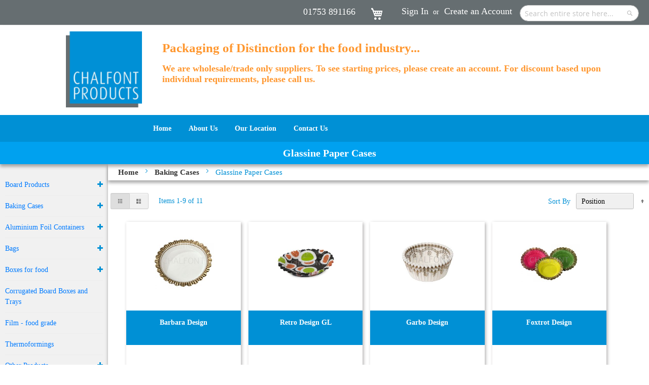

--- FILE ---
content_type: text/html; charset=UTF-8
request_url: https://chalfontproducts.com/catalog/category/view/id/18
body_size: 11613
content:
<!doctype html>
<html lang="en">
    <head >
        <script>
    var BASE_URL = 'https://chalfontproducts.com/';
    var require = {
        "baseUrl": "https://chalfontproducts.com/pub/static/version1744285502/frontend/Lsecommerce/ThemesChalfontProducts/en_GB"
    };
</script>
        <meta charset="utf-8"/>
<meta name="title" content="Glassine Paper Cases - Chalfont Products"/>
<meta name="description" content="Glassine Paper Cases Chalfont Products"/>
<meta name="robots" content="INDEX,FOLLOW"/>
<meta name="viewport" content="width=device-width, initial-scale=1, maximum-scale=1, user-scalable=0"/>
<meta name="format-detection" content="telephone=no"/>
<title>Glassine Paper Cases - Chalfont Products</title>
<link  rel="stylesheet" type="text/css"  media="all" href="https://chalfontproducts.com/pub/static/version1744285502/frontend/Lsecommerce/ThemesChalfontProducts/en_GB/mage/calendar.css" />
<link  rel="stylesheet" type="text/css"  media="all" href="https://chalfontproducts.com/pub/static/version1744285502/frontend/Lsecommerce/ThemesChalfontProducts/en_GB/css/styles-m.css" />
<link  rel="stylesheet" type="text/css"  media="all" href="https://chalfontproducts.com/pub/static/version1744285502/frontend/Lsecommerce/ThemesChalfontProducts/en_GB/css/bootstrap/bootstrap.css" />
<link  rel="stylesheet" type="text/css"  media="all" href="https://chalfontproducts.com/pub/static/version1744285502/frontend/Lsecommerce/ThemesChalfontProducts/en_GB/Sebwite_Sidebar/css/module.css" />
<link  rel="stylesheet" type="text/css"  media="screen and (min-width: 768px)" href="https://chalfontproducts.com/pub/static/version1744285502/frontend/Lsecommerce/ThemesChalfontProducts/en_GB/css/styles-l.css" />
<link  rel="stylesheet" type="text/css"  media="print" href="https://chalfontproducts.com/pub/static/version1744285502/frontend/Lsecommerce/ThemesChalfontProducts/en_GB/css/print.css" />
<link  rel="stylesheet" type="text/css"  media="all" href="https://maxcdn.bootstrapcdn.com/font-awesome/4.5.0/css/font-awesome.min.css" />
<link  rel="icon" type="image/x-icon" href="https://chalfontproducts.com/pub/static/version1744285502/frontend/Lsecommerce/ThemesChalfontProducts/en_GB/Magento_Theme/favicon.ico" />
<link  rel="shortcut icon" type="image/x-icon" href="https://chalfontproducts.com/pub/static/version1744285502/frontend/Lsecommerce/ThemesChalfontProducts/en_GB/Magento_Theme/favicon.ico" />
<script  type="text/javascript"  src="https://chalfontproducts.com/pub/static/version1744285502/frontend/Lsecommerce/ThemesChalfontProducts/en_GB/requirejs/require.js"></script>
<script  type="text/javascript"  src="https://chalfontproducts.com/pub/static/version1744285502/frontend/Lsecommerce/ThemesChalfontProducts/en_GB/mage/requirejs/mixins.js"></script>
<script  type="text/javascript"  src="https://chalfontproducts.com/pub/static/version1744285502/frontend/Lsecommerce/ThemesChalfontProducts/en_GB/requirejs-config.js"></script>
<script  type="text/javascript"  src="https://chalfontproducts.com/pub/static/version1744285502/frontend/Lsecommerce/ThemesChalfontProducts/en_GB/mage/polyfill.js"></script>
<link rel="preload" as="font" crossorigin="anonymous" href="https://chalfontproducts.com/pub/static/version1744285502/frontend/Lsecommerce/ThemesChalfontProducts/en_GB/fonts/opensans/light/opensans-300.woff2" />
<link rel="preload" as="font" crossorigin="anonymous" href="https://chalfontproducts.com/pub/static/version1744285502/frontend/Lsecommerce/ThemesChalfontProducts/en_GB/fonts/opensans/regular/opensans-400.woff2" />
<link rel="preload" as="font" crossorigin="anonymous" href="https://chalfontproducts.com/pub/static/version1744285502/frontend/Lsecommerce/ThemesChalfontProducts/en_GB/fonts/opensans/semibold/opensans-600.woff2" />
<link rel="preload" as="font" crossorigin="anonymous" href="https://chalfontproducts.com/pub/static/version1744285502/frontend/Lsecommerce/ThemesChalfontProducts/en_GB/fonts/opensans/bold/opensans-700.woff2" />
<link rel="preload" as="font" crossorigin="anonymous" href="https://chalfontproducts.com/pub/static/version1744285502/frontend/Lsecommerce/ThemesChalfontProducts/en_GB/fonts/Luma-Icons.woff2" />
<link  rel="apple-touch-icon" sizes="180x180" href="https://chalfontproducts.com/pub/static/version1744285502/frontend/Lsecommerce/ThemesChalfontProducts/en_GB/Magento_Theme/apple-touch-icon.png" />
<link  rel="icon" sizes="32x32" href="https://chalfontproducts.com/pub/static/version1744285502/frontend/Lsecommerce/ThemesChalfontProducts/en_GB/Magento_Theme/favicon-32x32.png" />
<link  rel="icon" sizes="16x16" href="https://chalfontproducts.com/pub/static/version1744285502/frontend/Lsecommerce/ThemesChalfontProducts/en_GB/Magento_Theme/favicon-16x16.png" />
<link  rel="manifest" href="https://chalfontproducts.com/pub/static/version1744285502/frontend/Lsecommerce/ThemesChalfontProducts/en_GB/Magento_Theme/site.webmanifest" />
        <!-- BEGIN GOOGLE ANALYTICS CODE -->
<script type="text/x-magento-init">
{
    "*": {
        "Magento_GoogleAnalytics/js/google-analytics": {
            "isCookieRestrictionModeEnabled": 0,
            "currentWebsite": 1,
            "cookieName": "user_allowed_save_cookie",
            "ordersTrackingData": [],
            "pageTrackingData": {"optPageUrl":"","isAnonymizedIpActive":false,"accountId":"UA-119337624-3"}        }
    }
}
</script>
<!-- END GOOGLE ANALYTICS CODE -->
<!-- BEGIN GOOGLE VERIFICATION TAG -->
<!-- END GOOGLE VERIFICATION TAG -->
<!-- BEGIN GTAG GLOBAL TAG -->
<!-- END GTAG GLOBAL TAG -->
    </head>
    <body data-container="body"
          data-mage-init='{"loaderAjax": {}, "loader": { "icon": "https://chalfontproducts.com/pub/static/version1744285502/frontend/Lsecommerce/ThemesChalfontProducts/en_GB/images/loader-2.gif"}}'
        id="chalfontproducts-body" class="page-with-filter page-products categorypath-bakingcases-glassinepapercases category-glassinepapercases catalog-category-view page-layout-2columns-left">
        <script type="application/ld+json">
    </script><script>
    require.config({
        map: {
            '*': {
                wysiwygAdapter: 'mage/adminhtml/wysiwyg/tiny_mce/tinymce4Adapter'
            }
        }
    });
</script>

    <script>
        require.config({
            deps: [
                'jquery',
                'mage/translate',
                'jquery/jquery-storageapi'
            ],
            callback: function ($) {
                'use strict';

                var dependencies = [],
                    versionObj;

                $.initNamespaceStorage('mage-translation-storage');
                $.initNamespaceStorage('mage-translation-file-version');
                versionObj = $.localStorage.get('mage-translation-file-version');

                
                if (versionObj.version !== '0ac3657ec86b6e1cd7b62e7dfa7a8293177e6268') {
                    dependencies.push(
                        'text!js-translation.json'
                    );

                }

                require.config({
                    deps: dependencies,
                    callback: function (string) {
                        if (typeof string === 'string') {
                            $.mage.translate.add(JSON.parse(string));
                            $.localStorage.set('mage-translation-storage', string);
                            $.localStorage.set(
                                'mage-translation-file-version',
                                {
                                    version: '0ac3657ec86b6e1cd7b62e7dfa7a8293177e6268'
                                }
                            );
                        } else {
                            $.mage.translate.add($.localStorage.get('mage-translation-storage'));
                        }
                    }
                });
            }
        });
    </script>

<script type="text/x-magento-init">
    {
        "*": {
            "mage/cookies": {
                "expires": null,
                "path": "\u002F",
                "domain": ".chalfontproducts.com",
                "secure": false,
                "lifetime": "3600"
            }
        }
    }
</script>
    <noscript>
        <div class="message global noscript">
            <div class="content">
                <p>
                    <strong>JavaScript seems to be disabled in your browser.</strong>
                    <span>For the best experience on our site, be sure to turn on Javascript in your browser.</span>
                </p>
            </div>
        </div>
    </noscript>
<!-- BEGIN GTAG CART SCRIPT -->
<!-- END GTAG CART SCRIPT -->
<div class="page-wrapper"><header class="page-header"><div class="panel wrapper"><div class="panel header"><div class="block block-search">
    <div class="block block-title"><strong>Search</strong></div>
    <div class="block block-content">
        <form class="form minisearch" id="search_mini_form" action="https://chalfontproducts.com/catalogsearch/result/" method="get">
            <div class="field search">
                <label class="label" for="search" data-role="minisearch-label">
                    <span>Search</span>
                </label>
                <div class="control">
                    <input id="search"
                           data-mage-init='{"quickSearch":{
                                "formSelector":"#search_mini_form",
                                "url":"https://chalfontproducts.com/search/ajax/suggest/",
                                "destinationSelector":"#search_autocomplete"}
                           }'
                           type="text"
                           name="q"
                           value=""
                           placeholder="Search&#x20;entire&#x20;store&#x20;here..."
                           class="input-text"
                           maxlength="128"
                           role="combobox"
                           aria-haspopup="false"
                           aria-autocomplete="both"
                           autocomplete="off"
                           aria-expanded="false"/>
                    <div id="search_autocomplete" class="search-autocomplete"></div>
                                    </div>
            </div>
            <div class="actions">
                <button type="submit"
                    title="Search"
                    class="action search"
                    aria-label="Search"
                >
                    <span>Search</span>
                </button>
            </div>
        </form>
    </div>
</div>
<div data-action="toggle-nav" class="action nav-toggle">
    <span>Toggle Nav</span>
</div>
<div class="phone-no"><h4> 01753 891166</h4></div><a class="action skip contentarea"
   href="#contentarea">
    <span>
        Skip to Content    </span>
</a>
<ul class="header links">    <li class="greet welcome" data-bind="scope: 'customer'">
        <!-- ko if: customer().fullname  -->
        <span class="logged-in"
              data-bind="text: new String('Welcome, %1!').replace('%1', customer().fullname)">
        </span>
        <!-- /ko -->
        <!-- ko ifnot: customer().fullname  -->
        <span class="not-logged-in"
              data-bind='html:""'></span>
                <!-- /ko -->
    </li>
    <script type="text/x-magento-init">
    {
        "*": {
            "Magento_Ui/js/core/app": {
                "components": {
                    "customer": {
                        "component": "Magento_Customer/js/view/customer"
                    }
                }
            }
        }
    }
    </script>
<li class="authorization-link" data-label="or">
    <a href="https://chalfontproducts.com/customer/account/login/referer/aHR0cHM6Ly9jaGFsZm9udHByb2R1Y3RzLmNvbS9jYXRhbG9nL2NhdGVnb3J5L3ZpZXcvaWQvMTgv/">
        Sign In    </a>
</li>
<li><a href="https://chalfontproducts.com/customer/account/create/" >Create an Account</a></li></ul>
<div data-block="minicart" class="minicart-wrapper">
    <a class="action showcart" href="https://chalfontproducts.com/checkout/cart/"
       data-bind="scope: 'minicart_content'">
        <span class="text">My Cart</span>
        <span class="counter qty empty"
              data-bind="css: { empty: !!getCartParam('summary_count') == false && !isLoading() }, blockLoader: isLoading">
            <span class="counter-number"><!-- ko text: getCartParam('summary_count') --><!-- /ko --></span>
            <span class="counter-label">
            <!-- ko if: getCartParam('summary_count') -->
                <!-- ko text: getCartParam('summary_count') --><!-- /ko -->
                <!-- ko i18n: 'items' --><!-- /ko -->
            <!-- /ko -->
            </span>
        </span>
    </a>
            <div class="block block-minicart"
             data-role="dropdownDialog"
             data-mage-init='{"dropdownDialog":{
                "appendTo":"[data-block=minicart]",
                "triggerTarget":".showcart",
                "timeout": "2000",
                "closeOnMouseLeave": false,
                "closeOnEscape": true,
                "triggerClass":"active",
                "parentClass":"active",
                "buttons":[]}}'>
            <div id="minicart-content-wrapper" data-bind="scope: 'minicart_content'">
                <!-- ko template: getTemplate() --><!-- /ko -->
            </div>
                    </div>
        <script>
        window.checkout = {"shoppingCartUrl":"https:\/\/chalfontproducts.com\/checkout\/cart\/","checkoutUrl":"https:\/\/chalfontproducts.com\/checkout\/","updateItemQtyUrl":"https:\/\/chalfontproducts.com\/checkout\/sidebar\/updateItemQty\/","removeItemUrl":"https:\/\/chalfontproducts.com\/checkout\/sidebar\/removeItem\/","imageTemplate":"Magento_Catalog\/product\/image_with_borders","baseUrl":"https:\/\/chalfontproducts.com\/","minicartMaxItemsVisible":5,"websiteId":"1","maxItemsToDisplay":10,"storeId":"1","customerLoginUrl":"https:\/\/chalfontproducts.com\/customer\/account\/login\/referer\/aHR0cHM6Ly9jaGFsZm9udHByb2R1Y3RzLmNvbS9jYXRhbG9nL2NhdGVnb3J5L3ZpZXcvaWQvMTgv\/","isRedirectRequired":false,"autocomplete":"off","captcha":{"user_login":{"isCaseSensitive":false,"imageHeight":50,"imageSrc":"","refreshUrl":"https:\/\/chalfontproducts.com\/captcha\/refresh\/","isRequired":false,"timestamp":1768375117}}};
    </script>
    <script type="text/x-magento-init">
    {
        "[data-block='minicart']": {
            "Magento_Ui/js/core/app": {"components":{"minicart_content":{"children":{"subtotal.container":{"children":{"subtotal":{"children":{"subtotal.totals":{"config":{"display_cart_subtotal_incl_tax":0,"display_cart_subtotal_excl_tax":1,"template":"Magento_Tax\/checkout\/minicart\/subtotal\/totals"},"children":{"subtotal.totals.msrp":{"component":"Magento_Msrp\/js\/view\/checkout\/minicart\/subtotal\/totals","config":{"displayArea":"minicart-subtotal-hidden","template":"Magento_Msrp\/checkout\/minicart\/subtotal\/totals"}}},"component":"Magento_Tax\/js\/view\/checkout\/minicart\/subtotal\/totals"}},"component":"uiComponent","config":{"template":"Magento_Checkout\/minicart\/subtotal"}}},"component":"uiComponent","config":{"displayArea":"subtotalContainer"}},"item.renderer":{"component":"uiComponent","config":{"displayArea":"defaultRenderer","template":"Magento_Checkout\/minicart\/item\/default"},"children":{"item.image":{"component":"Magento_Catalog\/js\/view\/image","config":{"template":"Magento_Catalog\/product\/image","displayArea":"itemImage"}},"checkout.cart.item.price.sidebar":{"component":"uiComponent","config":{"template":"Magento_Checkout\/minicart\/item\/price","displayArea":"priceSidebar"}}}},"extra_info":{"component":"uiComponent","config":{"displayArea":"extraInfo"}},"promotion":{"component":"uiComponent","config":{"displayArea":"promotion"}}},"config":{"itemRenderer":{"default":"defaultRenderer","simple":"defaultRenderer","virtual":"defaultRenderer"},"template":"Magento_Checkout\/minicart\/content"},"component":"Magento_Checkout\/js\/view\/minicart"}},"types":[]}        },
        "*": {
            "Magento_Ui/js/block-loader": "https\u003A\u002F\u002Fchalfontproducts.com\u002Fpub\u002Fstatic\u002Fversion1744285502\u002Ffrontend\u002FLsecommerce\u002FThemesChalfontProducts\u002Fen_GB\u002Fimages\u002Floader\u002D1.gif"
        }
    }
    </script>
</div>


</div></div><div class="header content"><input type='hidden' id='menu-active-state' value='Baking Cases'/><input type='hidden' id='category-active-state' value='Glassine Paper Cases'/>




<a
    class="logo"
    href="https://chalfontproducts.com/"
    title="Chalfont Products"
    aria-label="store logo">
    <img src="https://chalfontproducts.com/pub/media/logo/stores/1/logo.png"
         title="Chalfont&#x20;Products"
         alt="Chalfont&#x20;Products"
         width="150"         height="150"    />
</a>
<div class="header-block">
<h1>Packaging of Distinction for the food industry...</h1>
<h3>We are wholesale/trade only suppliers. To see starting prices, please create an account. For discount based upon individual requirements, please call us.</h3>
</div><ul class="compare wrapper"><li class="item link compare" data-bind="scope: 'compareProducts'" data-role="compare-products-link">
    <a class="action compare no-display" title="Compare&#x20;Products"
       data-bind="attr: {'href': compareProducts().listUrl}, css: {'no-display': !compareProducts().count}"
    >
        Compare Products        <span class="counter qty" data-bind="text: compareProducts().countCaption"></span>
    </a>
</li>
<script type="text/x-magento-init">
{"[data-role=compare-products-link]": {"Magento_Ui/js/core/app": {"components":{"compareProducts":{"component":"Magento_Catalog\/js\/view\/compare-products"}}}}}
</script>
</ul></div>    <div class="sections nav-sections">
                <div class="section-items nav-sections-items"
             data-mage-init='&#x7B;&quot;tabs&quot;&#x3A;&#x7B;&quot;openedState&quot;&#x3A;&quot;active&quot;&#x7D;&#x7D;'>
                                            <div class="section-item-title nav-sections-item-title"
                     data-role="collapsible">
                    <a class="nav-sections-item-switch"
                       data-toggle="switch" href="#store.menu">
                        Menu                    </a>
                </div>
                <div class="section-item-content nav-sections-item-content"
                     id="store.menu"
                     data-role="content">
                    
<nav class="navigation" data-action="navigation">
    <ul data-mage-init='{"menu":{"responsive":true, "expanded":true, "position":{"my":"left top","at":"left bottom"}}}'>
        <li  class="level0 nav-1 first level-top"><a href="/"  class="level-top" ><span>Home</span></a></li><li  class="level0 nav-2 category-item level-top"><a href="https://chalfontproducts.com/catalog/category/view/s/about-us/id/71/"  class="level-top" ><span>About Us</span></a></li><li  class="level0 nav-3 category-item level-top"><a href="https://chalfontproducts.com/catalog/category/view/s/our-location/id/72/"  class="level-top" ><span>Our Location</span></a></li><li  class="level0 nav-4 category-item level-top"><a href="https://chalfontproducts.com/catalog/category/view/s/contact-us/id/73/"  class="level-top" ><span>Contact Us</span></a></li>            </ul>
</nav>
                </div>
                                            <div class="section-item-title nav-sections-item-title"
                     data-role="collapsible">
                    <a class="nav-sections-item-switch"
                       data-toggle="switch" href="#store.links">
                        Account                    </a>
                </div>
                <div class="section-item-content nav-sections-item-content"
                     id="store.links"
                     data-role="content">
                    <!-- Account links -->                </div>
                                    </div>
    </div>
</header><main id="maincontent" class="page-main"><a id="contentarea" tabindex="-1"></a>
<div class="page-title-wrapper">
    <h1 class="page-title"
         id="page-title-heading"                     aria-labelledby="page-title-heading&#x20;toolbar-amount"
        >
        <span class="base" data-ui-id="page-title-wrapper" >Glassine Paper Cases</span>    </h1>
    </div>
<div class="columns"><div class="column main">    <div class="breadcrumbs">
        <ul class="items">
                            <li class="item home">
                                            <a href="https://chalfontproducts.com/" title="Go to Home Page">
                            Home                        </a>
                                    </li>
                            <li class="item category6">
                                            <a href="https://chalfontproducts.com/catalog/category/view/s/bakingcases/id/6/" title="">
                            Baking Cases                        </a>
                                    </li>
                            <li class="item category18">
                                            <strong>Glassine Paper Cases</strong>
                                    </li>
                    </ul>
    </div>
<script type="application/ld+json">
// Breadcrumb Structured Data from FoxSEO
{
 "@context": "http://schema.org",
 "@type": "BreadcrumbList",
 "itemListElement":
 [
   {
   "@type": "ListItem",
   "position": 1,
   "item":
   {
    "@id": "https://chalfontproducts.com/",
    "name": "Home"
    }
  },              {
   "@type": "ListItem",
   "position": 2,
   "item":
   {
    "@id": "https://chalfontproducts.com/catalog/category/view/s/bakingcases/id/6/",
    "name": "Baking Cases"
    }
  },              {
   "@type": "ListItem",
   "position": 3,
   "item":
   {
    "@id": "",
    "name": "Glassine Paper Cases"
    }
  }             ]
}
</script>
<div class="page messages"><div data-placeholder="messages"></div>
<div data-bind="scope: 'messages'">
    <!-- ko if: cookieMessages && cookieMessages.length > 0 -->
    <div role="alert" data-bind="foreach: { data: cookieMessages, as: 'message' }" class="messages">
        <div data-bind="attr: {
            class: 'message-' + message.type + ' ' + message.type + ' message',
            'data-ui-id': 'message-' + message.type
        }">
            <div data-bind="html: message.text"></div>
        </div>
    </div>
    <!-- /ko -->
    <!-- ko if: messages().messages && messages().messages.length > 0 -->
    <div role="alert" data-bind="foreach: { data: messages().messages, as: 'message' }" class="messages">
        <div data-bind="attr: {
            class: 'message-' + message.type + ' ' + message.type + ' message',
            'data-ui-id': 'message-' + message.type
        }">
            <div data-bind="html: message.text"></div>
        </div>
    </div>
    <!-- /ko -->
</div>
<script type="text/x-magento-init">
    {
        "*": {
            "Magento_Ui/js/core/app": {
                "components": {
                        "messages": {
                            "component": "Magento_Theme/js/view/messages"
                        }
                    }
                }
            }
    }
</script>
</div><input name="form_key" type="hidden" value="80Q7zNzczQ4nkJp7" /><div id="authenticationPopup" data-bind="scope:'authenticationPopup'" style="display: none;">
    <script>
        window.authenticationPopup = {"autocomplete":"off","customerRegisterUrl":"https:\/\/chalfontproducts.com\/customer\/account\/create\/","customerForgotPasswordUrl":"https:\/\/chalfontproducts.com\/customer\/account\/forgotpassword\/","baseUrl":"https:\/\/chalfontproducts.com\/"};
    </script>
    <!-- ko template: getTemplate() --><!-- /ko -->
    <script type="text/x-magento-init">
        {
            "#authenticationPopup": {
                "Magento_Ui/js/core/app": {"components":{"authenticationPopup":{"component":"Magento_Customer\/js\/view\/authentication-popup","children":{"messages":{"component":"Magento_Ui\/js\/view\/messages","displayArea":"messages"},"captcha":{"component":"Magento_Captcha\/js\/view\/checkout\/loginCaptcha","displayArea":"additional-login-form-fields","formId":"user_login","configSource":"checkout"},"msp_recaptcha":{"component":"MSP_ReCaptcha\/js\/reCaptcha","displayArea":"additional-login-form-fields","configSource":"checkoutConfig","reCaptchaId":"msp-recaptcha-popup-login","zone":"login","badge":"inline","settings":{"siteKey":"6LduV9cZAAAAADYosH2J7wqAkJycrg7Br1CDcgoE","size":"invisible","badge":"inline","theme":null,"lang":null,"enabled":{"login":true,"create":true,"forgot":true,"contact":true,"review":true,"newsletter":true,"sendfriend":true,"paypal":true}}}}}}}            },
            "*": {
                "Magento_Ui/js/block-loader": "https\u003A\u002F\u002Fchalfontproducts.com\u002Fpub\u002Fstatic\u002Fversion1744285502\u002Ffrontend\u002FLsecommerce\u002FThemesChalfontProducts\u002Fen_GB\u002Fimages\u002Floader\u002D1.gif"
            }
        }
    </script>
</div>
<script type="text/x-magento-init">
{"*":{"Magento_Customer\/js\/section-config":{"sections":{"stores\/store\/switch":"*","stores\/store\/switchrequest":"*","directory\/currency\/switch":"*","*":["messages"],"customer\/account\/logout":["recently_viewed_product","recently_compared_product"],"customer\/account\/loginpost":"*","customer\/account\/createpost":"*","customer\/account\/editpost":"*","customer\/ajax\/login":["checkout-data","cart","captcha"],"catalog\/product_compare\/add":["compare-products"],"catalog\/product_compare\/remove":["compare-products"],"catalog\/product_compare\/clear":["compare-products"],"sales\/guest\/reorder":["cart"],"sales\/order\/reorder":["cart"],"checkout\/cart\/add":["cart"],"checkout\/cart\/delete":["cart"],"checkout\/cart\/updatepost":["cart"],"checkout\/cart\/updateitemoptions":["cart"],"checkout\/cart\/couponpost":["cart"],"checkout\/cart\/estimatepost":["cart"],"checkout\/cart\/estimateupdatepost":["cart"],"checkout\/onepage\/saveorder":["cart","checkout-data","last-ordered-items"],"checkout\/sidebar\/removeitem":["cart"],"checkout\/sidebar\/updateitemqty":["cart"],"rest\/*\/v1\/carts\/*\/payment-information":["cart","checkout-data","last-ordered-items","instant-purchase"],"rest\/*\/v1\/guest-carts\/*\/payment-information":["cart"],"rest\/*\/v1\/guest-carts\/*\/selected-payment-method":["cart","checkout-data"],"rest\/*\/v1\/carts\/*\/selected-payment-method":["cart","checkout-data","instant-purchase"],"customer\/address\/*":["instant-purchase"],"customer\/account\/*":["instant-purchase"],"vault\/cards\/deleteaction":["instant-purchase"],"multishipping\/checkout\/overviewpost":["cart"],"authorizenet\/directpost_payment\/place":["cart","checkout-data"],"paypal\/express\/placeorder":["cart","checkout-data"],"paypal\/payflowexpress\/placeorder":["cart","checkout-data"],"paypal\/express\/onauthorization":["cart","checkout-data"],"persistent\/index\/unsetcookie":["persistent"],"review\/product\/post":["review"],"braintree\/paypal\/placeorder":["cart","checkout-data"],"wishlist\/index\/add":["wishlist"],"wishlist\/index\/remove":["wishlist"],"wishlist\/index\/updateitemoptions":["wishlist"],"wishlist\/index\/update":["wishlist"],"wishlist\/index\/cart":["wishlist","cart"],"wishlist\/index\/fromcart":["wishlist","cart"],"wishlist\/index\/allcart":["wishlist","cart"],"wishlist\/shared\/allcart":["wishlist","cart"],"wishlist\/shared\/cart":["cart"]},"clientSideSections":["checkout-data","cart-data"],"baseUrls":["https:\/\/chalfontproducts.com\/"]}}}</script>
<script type="text/x-magento-init">
{"*":{"Magento_Customer\/js\/customer-data":{"sectionLoadUrl":"https:\/\/chalfontproducts.com\/customer\/section\/load\/","expirableSectionLifetime":36000,"expirableSectionNames":["cart","persistent"],"cookieLifeTime":"3600","updateSessionUrl":"https:\/\/chalfontproducts.com\/customer\/account\/updateSession\/"}}}</script>
<script type="text/x-magento-init">
{"*":{"Magento_Customer\/js\/invalidation-processor":{"invalidationRules":{"website-rule":{"Magento_Customer\/js\/invalidation-rules\/website-rule":{"scopeConfig":{"websiteId":1}}}}}}}</script>
<script type="text/x-magento-init">
    {
        "body": {
            "pageCache": {"url":"https:\/\/chalfontproducts.com\/page_cache\/block\/render\/id\/18\/","handles":["default","catalog_category_view","catalog_category_view_type_layered","catalog_category_view_type_layered_without_children","catalog_category_view_id_18"],"originalRequest":{"route":"catalog","controller":"category","action":"view","uri":"\/catalog\/category\/view\/id\/18"},"versionCookieName":"private_content_version"}        }
    }
</script>


    
    <div class="top-toolbar">
	    <div class="toolbar toolbar-products" data-mage-init='{"productListToolbarForm":{"mode":"product_list_mode","direction":"product_list_dir","order":"product_list_order","limit":"product_list_limit","modeDefault":"grid","directionDefault":"asc","orderDefault":"position","limitDefault":"9","url":"https:\/\/chalfontproducts.com\/catalog\/category\/view\/id\/18\/","formKey":"80Q7zNzczQ4nkJp7","post":false}}'>
                        <div class="modes">
                            <strong class="modes-label" id="modes-label">View as</strong>
                                                <strong title="Grid"
                            class="modes-mode active mode-grid"
                            data-value="grid">
                        <span>Grid</span>
                    </strong>
                                                                <a class="modes-mode mode-list"
                       title="List"
                       href="#"
                       data-role="mode-switcher"
                       data-value="list"
                       id="mode-list"
                       aria-labelledby="modes-label mode-list">
                        <span>List</span>
                    </a>
                                        </div>
        
        <p class="toolbar-amount" id="toolbar-amount">
            Items <span class="toolbar-number">1</span>-<span class="toolbar-number">9</span> of <span class="toolbar-number">11</span>    </p>

        
    
        
                <div class="pages">
            <strong class="label pages-label" id="paging-label">Page</strong>
            <ul class="items pages-items" aria-labelledby="paging-label">
            
            
            
                                                <li class="item current">
                        <strong class="page">
                            <span class="label">You&#039;re currently reading page</span>
                            <span>1</span>
                        </strong>
                    </li>
                                                                <li class="item">
                        <a href="https://chalfontproducts.com/catalog/category/view/id/18/?p=2" class="page">
                            <span class="label">Page</span>
                            <span>2</span>
                        </a>
                    </li>
                            
            
            
                            <li class="item pages-item-next">
                                        <a class="action  next"
                       href="https://chalfontproducts.com/catalog/category/view/id/18/?p=2"
                       title="Next">
                        <span class="label">Page</span>
                        <span>Next</span>
                    </a>
                </li>
                        </ul>
        </div>
        
    
    

        <div class="field limiter">
    <label class="label" for="limiter">
        <span>Show</span>
    </label>
    <div class="control">
        <select id="limiter" data-role="limiter" class="limiter-options">
                            <option value="9"
                                            selected="selected"
                    >
                    9                </option>
                            <option value="15"
                    >
                    15                </option>
                            <option value="30"
                    >
                    30                </option>
                    </select>
    </div>
    <span class="limiter-text">per page</span>
</div>

                    <div class="toolbar-sorter sorter">
    <label class="sorter-label" for="sorter">Sort By</label>
    <select id="sorter" data-role="sorter" class="sorter-options">
                    <option value="position"
                                    selected="selected"
                                >
                Position            </option>
                    <option value="name"
                                >
                Product Name            </option>
                    <option value="price"
                                >
                Price            </option>
                    <option value="chassa_sortby"
                                >
                Chalfont Choice            </option>
            </select>
            <a title="Set&#x20;Descending&#x20;Direction"
           href="#"
           class="action sorter-action sort-asc"
           data-role="direction-switcher"
           data-value="desc">
            <span>Set Descending Direction</span>
        </a>
    </div>
            </div>
	<script type="text/x-magento-init">
    {
        "body": {
            "addToWishlist": {"productType":["configurable","simple"]}        }
    }
</script>
    	</div>
    <div class="products wrapper grid products-grid">
                <ol class="products list items product-items">
                                        
                <li class="item product product-item">                <div class="product-item-info" data-container="product-grid">
                                                            <a href="https://chalfontproducts.com/barbara-design.html" class="product photo product-item-photo" tabindex="-1">
                        
<span class="product-image-container"
      style="width:240px;">
    <span class="product-image-wrapper"
          style="padding-bottom: 125%;">
        <img class="product-image-photo"
                        src="https://chalfontproducts.com/pub/media/catalog/product/cache/c87fe436aed40cef56f9690d7770d281/b/a/barbara_design_1.jpg"
            max-width="240"
            max-height="300"
            alt="Barbara Design"/></span>
</span>
                    </a>
                    <div class="product details product-item-details">
                                                <strong class="product name product-item-name">
                            <a class="product-item-link"
                               href="https://chalfontproducts.com/barbara-design.html">
                                Barbara Design                            </a>
							
                        </strong>
                                                
                        
                        <div>
                            <div class="product actions product-item-actions">
                                <div class="actions-primary">
                                                                                                                        <div class="stock available"><span>In stock</span></div>
                                                                                                            </div>

                            </div>
                                                    </div>
                    </div>
                </div>
                                            
                </li><li class="item product product-item">                <div class="product-item-info" data-container="product-grid">
                                                            <a href="https://chalfontproducts.com/catalog/product/view/id/11629/s/retro-design-gl/category/18/" class="product photo product-item-photo" tabindex="-1">
                        
<span class="product-image-container"
      style="width:240px;">
    <span class="product-image-wrapper"
          style="padding-bottom: 125%;">
        <img class="product-image-photo"
                        src="https://chalfontproducts.com/pub/media/catalog/product/cache/c87fe436aed40cef56f9690d7770d281/r/e/retro_design_.jpg"
            max-width="240"
            max-height="300"
            alt="Retro Design GL"/></span>
</span>
                    </a>
                    <div class="product details product-item-details">
                                                <strong class="product name product-item-name">
                            <a class="product-item-link"
                               href="https://chalfontproducts.com/catalog/product/view/id/11629/s/retro-design-gl/category/18/">
                                Retro Design GL                            </a>
							
                        </strong>
                                                
                        
                        <div>
                            <div class="product actions product-item-actions">
                                <div class="actions-primary">
                                                                                                                        <div class="stock available"><span>In stock</span></div>
                                                                                                            </div>

                            </div>
                                                    </div>
                    </div>
                </div>
                                            
                </li><li class="item product product-item">                <div class="product-item-info" data-container="product-grid">
                                                            <a href="https://chalfontproducts.com/catalog/product/view/id/11606/s/garbo-design/category/18/" class="product photo product-item-photo" tabindex="-1">
                        
<span class="product-image-container"
      style="width:240px;">
    <span class="product-image-wrapper"
          style="padding-bottom: 125%;">
        <img class="product-image-photo"
                        src="https://chalfontproducts.com/pub/media/catalog/product/cache/c87fe436aed40cef56f9690d7770d281/g/a/garbo_design.jpg"
            max-width="240"
            max-height="300"
            alt="Garbo Design"/></span>
</span>
                    </a>
                    <div class="product details product-item-details">
                                                <strong class="product name product-item-name">
                            <a class="product-item-link"
                               href="https://chalfontproducts.com/catalog/product/view/id/11606/s/garbo-design/category/18/">
                                Garbo Design                            </a>
							
                        </strong>
                                                
                        
                        <div>
                            <div class="product actions product-item-actions">
                                <div class="actions-primary">
                                                                                                                        <div class="stock available"><span>In stock</span></div>
                                                                                                            </div>

                            </div>
                                                    </div>
                    </div>
                </div>
                                            
                </li><li class="item product product-item">                <div class="product-item-info" data-container="product-grid">
                                                            <a href="https://chalfontproducts.com/catalog/product/view/id/11605/s/foxtrot-design/category/18/" class="product photo product-item-photo" tabindex="-1">
                        
<span class="product-image-container"
      style="width:240px;">
    <span class="product-image-wrapper"
          style="padding-bottom: 125%;">
        <img class="product-image-photo"
                        src="https://chalfontproducts.com/pub/media/catalog/product/cache/c87fe436aed40cef56f9690d7770d281/f/o/foxtrot_design.jpg"
            max-width="240"
            max-height="300"
            alt="Foxtrot Design"/></span>
</span>
                    </a>
                    <div class="product details product-item-details">
                                                <strong class="product name product-item-name">
                            <a class="product-item-link"
                               href="https://chalfontproducts.com/catalog/product/view/id/11605/s/foxtrot-design/category/18/">
                                Foxtrot Design                            </a>
							
                        </strong>
                                                
                        
                        <div>
                            <div class="product actions product-item-actions">
                                <div class="actions-primary">
                                                                                                                        <div class="stock available"><span>In stock</span></div>
                                                                                                            </div>

                            </div>
                                                    </div>
                    </div>
                </div>
                                            
                </li><li class="item product product-item">                <div class="product-item-info" data-container="product-grid">
                                                            <a href="https://chalfontproducts.com/catalog/product/view/id/11599/s/festival-design/category/18/" class="product photo product-item-photo" tabindex="-1">
                        
<span class="product-image-container"
      style="width:240px;">
    <span class="product-image-wrapper"
          style="padding-bottom: 125%;">
        <img class="product-image-photo"
                        src="https://chalfontproducts.com/pub/media/catalog/product/cache/c87fe436aed40cef56f9690d7770d281/f/e/festival_design.jpg"
            max-width="240"
            max-height="300"
            alt="Festival Design"/></span>
</span>
                    </a>
                    <div class="product details product-item-details">
                                                <strong class="product name product-item-name">
                            <a class="product-item-link"
                               href="https://chalfontproducts.com/catalog/product/view/id/11599/s/festival-design/category/18/">
                                Festival Design                            </a>
							
                        </strong>
                                                
                        
                        <div>
                            <div class="product actions product-item-actions">
                                <div class="actions-primary">
                                                                                                                        <div class="stock available"><span>In stock</span></div>
                                                                                                            </div>

                            </div>
                                                    </div>
                    </div>
                </div>
                                            
                </li><li class="item product product-item">                <div class="product-item-info" data-container="product-grid">
                                                            <a href="https://chalfontproducts.com/catalog/product/view/id/11590/s/bravo-design/category/18/" class="product photo product-item-photo" tabindex="-1">
                        
<span class="product-image-container"
      style="width:240px;">
    <span class="product-image-wrapper"
          style="padding-bottom: 125%;">
        <img class="product-image-photo"
                        src="https://chalfontproducts.com/pub/media/catalog/product/cache/c87fe436aed40cef56f9690d7770d281/b/r/bravo_design.jpg"
            max-width="240"
            max-height="300"
            alt="Bravo Design"/></span>
</span>
                    </a>
                    <div class="product details product-item-details">
                                                <strong class="product name product-item-name">
                            <a class="product-item-link"
                               href="https://chalfontproducts.com/catalog/product/view/id/11590/s/bravo-design/category/18/">
                                Bravo Design                            </a>
							
                        </strong>
                                                
                        
                        <div>
                            <div class="product actions product-item-actions">
                                <div class="actions-primary">
                                                                                                                        <div class="stock available"><span>In stock</span></div>
                                                                                                            </div>

                            </div>
                                                    </div>
                    </div>
                </div>
                                            
                </li><li class="item product product-item">                <div class="product-item-info" data-container="product-grid">
                                                            <a href="https://chalfontproducts.com/catalog/product/view/id/11586/s/barbara-design/category/18/" class="product photo product-item-photo" tabindex="-1">
                        
<span class="product-image-container"
      style="width:240px;">
    <span class="product-image-wrapper"
          style="padding-bottom: 125%;">
        <img class="product-image-photo"
                        src="https://chalfontproducts.com/pub/media/catalog/product/cache/c87fe436aed40cef56f9690d7770d281/b/a/barbara_design_1.jpg"
            max-width="240"
            max-height="300"
            alt="Barbara Design"/></span>
</span>
                    </a>
                    <div class="product details product-item-details">
                                                <strong class="product name product-item-name">
                            <a class="product-item-link"
                               href="https://chalfontproducts.com/catalog/product/view/id/11586/s/barbara-design/category/18/">
                                Barbara Design                            </a>
							
                        </strong>
                                                
                        
                        <div>
                            <div class="product actions product-item-actions">
                                <div class="actions-primary">
                                                                                                                        <div class="stock available"><span>In stock</span></div>
                                                                                                            </div>

                            </div>
                                                    </div>
                    </div>
                </div>
                                            
                </li><li class="item product product-item">                <div class="product-item-info" data-container="product-grid">
                                                            <a href="https://chalfontproducts.com/catalog/product/view/id/11560/s/zulu-design/category/18/" class="product photo product-item-photo" tabindex="-1">
                        
<span class="product-image-container"
      style="width:240px;">
    <span class="product-image-wrapper"
          style="padding-bottom: 125%;">
        <img class="product-image-photo"
                        src="https://chalfontproducts.com/pub/media/catalog/product/cache/c87fe436aed40cef56f9690d7770d281/z/u/zulu_design.jpg"
            max-width="240"
            max-height="300"
            alt="Zulu Design"/></span>
</span>
                    </a>
                    <div class="product details product-item-details">
                                                <strong class="product name product-item-name">
                            <a class="product-item-link"
                               href="https://chalfontproducts.com/catalog/product/view/id/11560/s/zulu-design/category/18/">
                                Zulu Design                            </a>
							
                        </strong>
                                                
                        
                        <div>
                            <div class="product actions product-item-actions">
                                <div class="actions-primary">
                                                                                                                        <div class="stock available"><span>In stock</span></div>
                                                                                                            </div>

                            </div>
                                                    </div>
                    </div>
                </div>
                                            
                </li><li class="item product product-item">                <div class="product-item-info" data-container="product-grid">
                                                            <a href="https://chalfontproducts.com/catalog/product/view/id/11400/s/romeo-design/category/18/" class="product photo product-item-photo" tabindex="-1">
                        
<span class="product-image-container"
      style="width:240px;">
    <span class="product-image-wrapper"
          style="padding-bottom: 125%;">
        <img class="product-image-photo"
                        src="https://chalfontproducts.com/pub/media/catalog/product/cache/c87fe436aed40cef56f9690d7770d281/r/o/romeo_design.jpg"
            max-width="240"
            max-height="300"
            alt="Romeo Design"/></span>
</span>
                    </a>
                    <div class="product details product-item-details">
                                                <strong class="product name product-item-name">
                            <a class="product-item-link"
                               href="https://chalfontproducts.com/catalog/product/view/id/11400/s/romeo-design/category/18/">
                                Romeo Design                            </a>
							
                        </strong>
                                                
                        
                        <div>
                            <div class="product actions product-item-actions">
                                <div class="actions-primary">
                                                                                                                        <div class="stock available"><span>In stock</span></div>
                                                                                                            </div>

                            </div>
                                                    </div>
                    </div>
                </div>
                </li>                    </ol>
    </div>
        <div class="toolbar toolbar-products" data-mage-init='{"productListToolbarForm":{"mode":"product_list_mode","direction":"product_list_dir","order":"product_list_order","limit":"product_list_limit","modeDefault":"grid","directionDefault":"asc","orderDefault":"position","limitDefault":"9","url":"https:\/\/chalfontproducts.com\/catalog\/category\/view\/id\/18\/","formKey":"80Q7zNzczQ4nkJp7","post":false}}'>
                        <div class="modes">
                            <strong class="modes-label" id="modes-label">View as</strong>
                                                <strong title="Grid"
                            class="modes-mode active mode-grid"
                            data-value="grid">
                        <span>Grid</span>
                    </strong>
                                                                <a class="modes-mode mode-list"
                       title="List"
                       href="#"
                       data-role="mode-switcher"
                       data-value="list"
                       id="mode-list"
                       aria-labelledby="modes-label mode-list">
                        <span>List</span>
                    </a>
                                        </div>
        
        <p class="toolbar-amount" id="toolbar-amount">
            Items <span class="toolbar-number">1</span>-<span class="toolbar-number">9</span> of <span class="toolbar-number">11</span>    </p>

        
    
        
                <div class="pages">
            <strong class="label pages-label" id="paging-label">Page</strong>
            <ul class="items pages-items" aria-labelledby="paging-label">
            
            
            
                                                <li class="item current">
                        <strong class="page">
                            <span class="label">You&#039;re currently reading page</span>
                            <span>1</span>
                        </strong>
                    </li>
                                                                <li class="item">
                        <a href="https://chalfontproducts.com/catalog/category/view/id/18/?p=2" class="page">
                            <span class="label">Page</span>
                            <span>2</span>
                        </a>
                    </li>
                            
            
            
                            <li class="item pages-item-next">
                                        <a class="action  next"
                       href="https://chalfontproducts.com/catalog/category/view/id/18/?p=2"
                       title="Next">
                        <span class="label">Page</span>
                        <span>Next</span>
                    </a>
                </li>
                        </ul>
        </div>
        
    
    

        <div class="field limiter">
    <label class="label" for="limiter">
        <span>Show</span>
    </label>
    <div class="control">
        <select id="limiter" data-role="limiter" class="limiter-options">
                            <option value="9"
                                            selected="selected"
                    >
                    9                </option>
                            <option value="15"
                    >
                    15                </option>
                            <option value="30"
                    >
                    30                </option>
                    </select>
    </div>
    <span class="limiter-text">per page</span>
</div>

                    <div class="toolbar-sorter sorter">
    <label class="sorter-label" for="sorter">Sort By</label>
    <select id="sorter" data-role="sorter" class="sorter-options">
                    <option value="position"
                                    selected="selected"
                                >
                Position            </option>
                    <option value="name"
                                >
                Product Name            </option>
                    <option value="price"
                                >
                Price            </option>
                    <option value="chassa_sortby"
                                >
                Chalfont Choice            </option>
            </select>
            <a title="Set&#x20;Descending&#x20;Direction"
           href="#"
           class="action sorter-action sort-asc"
           data-role="direction-switcher"
           data-value="desc">
            <span>Set Descending Direction</span>
        </a>
    </div>
            </div>
            <script type="text/x-magento-init">
        {
            "[data-role=tocart-form], .form.map.checkout": {
                "catalogAddToCart": {
                    "product_sku": "c_Romeo Design"
                }
            }
        }
        </script>
    <script type="text/x-magento-init">
    {
        "body": {
            "requireCookie": {"noCookieUrl":"https:\/\/chalfontproducts.com\/cookie\/index\/noCookies\/","triggers":[".action.towishlist"]}        }
    }
</script>
</div><div class="sidebar sidebar-main"><div class="c-sidebar c-sidebar--categories">

<ul class="o-list">

                    <li class="'level0">
            <a href="https://chalfontproducts.com/catalog/category/view/s/boardproducts/id/4/" title="Board Products" class="">
                Board Products            </a>
                            <span class="expand"><i class="fa fa-plus"></i></span>
            
            <ul class="o-list o-list--unstyled" style="display: none;"><li class="level1"><a href="https://chalfontproducts.com/catalog/category/view/s/cake-boards-cut-edge/id/5/" title="Cake Boards - Cut Edge" class="">Cake Boards - Cut Edge</a></li><li class="level1"><a href="https://chalfontproducts.com/catalog/category/view/s/board-plates-saucers-trays/id/57/" title="Board Plates Saucers & Trays" class="">Board Plates Saucers & Trays</a></li><li class="level1"><a href="https://chalfontproducts.com/catalog/category/view/s/cake-bands/id/58/" title="Cake Bands" class="">Cake Bands</a></li></ul>        </li>
                    <li class="'level0">
            <a href="https://chalfontproducts.com/catalog/category/view/s/bakingcases/id/6/" title="Baking Cases" class="">
                Baking Cases            </a>
                            <span class="expand"><i class="fa fa-plus"></i></span>
            
            <ul class="o-list o-list--unstyled" style="display: none;"><li class="level1"><a href="https://chalfontproducts.com/catalog/category/view/s/printed-baking-cases/id/11/" title="Printed Baking Cases" class="">Printed Baking Cases</a></li><li class="level1"><a href="https://chalfontproducts.com/catalog/category/view/s/tulip-cases/id/15/" title="Tulip Cases" class="">Tulip Cases</a></li><li class="level1"><a href="https://chalfontproducts.com/catalog/category/view/s/board-baking-cases/id/16/" title="Board baking cases" class="">Board baking cases</a></li><li class="level1"><a href="https://chalfontproducts.com/catalog/category/view/s/lipped-baking-cases/id/17/" title="Lipped Baking Cases" class="">Lipped Baking Cases</a></li><li class="level1 active"><a href="https://chalfontproducts.com/catalog/category/view/s/glassine-paper-cases/id/18/" title="Glassine Paper Cases" class="is-active">Glassine Paper Cases</a></li><li class="level1"><a href="https://chalfontproducts.com/catalog/category/view/s/ice-cream-cases/id/69/" title="Ice Cream Cases" class="">Ice Cream Cases</a></li><li class="level1"><a href="https://chalfontproducts.com/catalog/category/view/s/unprinted-baking-cases-eva/id/7/" title="Unprinted baking cases (eva)" class="">Unprinted baking cases (eva)</a></li><li class="level1"><a href="https://chalfontproducts.com/catalog/category/view/s/panettone/id/70/" title="Panettone" class="">Panettone</a></li></ul>        </li>
                    <li class="'level0">
            <a href="https://chalfontproducts.com/catalog/category/view/s/aluminiumfoilcontainers/id/8/" title="Aluminium Foil Containers" class="">
                Aluminium Foil Containers            </a>
                            <span class="expand"><i class="fa fa-plus"></i></span>
            
            <ul class="o-list o-list--unstyled" style="display: none;"><li class="level1"><a href="https://chalfontproducts.com/catalog/category/view/s/liddable-foils/id/22/" title="Liddable Foils" class="">Liddable Foils</a></li><li class="level1"><a href="https://chalfontproducts.com/catalog/category/view/s/compartment-foil-containers/id/23/" title="Compartment Foil Containers" class="">Compartment Foil Containers</a></li><li class="level1"><a href="https://chalfontproducts.com/catalog/category/view/s/raw-edge/id/50/" title="Raw Edge" class="">Raw Edge</a></li><li class="level1"><a href="https://chalfontproducts.com/catalog/category/view/s/smmoth-wall/id/51/" title="Smmoth Wall " class="">Smmoth Wall </a></li><li class="level1"><a href="https://chalfontproducts.com/catalog/category/view/s/airline-foils/id/52/" title="Airline Foils" class="">Airline Foils</a></li><li class="level1"><a href="https://chalfontproducts.com/catalog/category/view/s/special-shapes/id/53/" title="Special Shapes" class="">Special Shapes</a></li><li class="level1"><a href="https://chalfontproducts.com/catalog/category/view/s/portion-pack-smoothwall/id/54/" title="Portion Pack - Smoothwall" class="">Portion Pack - Smoothwall</a></li><li class="level1"><a href="https://chalfontproducts.com/catalog/category/view/s/folded-foil-containers/id/55/" title="Folded Foil Containers" class="">Folded Foil Containers</a></li><li class="level1"><a href="https://chalfontproducts.com/catalog/category/view/s/foil-chocolate-moulds/id/56/" title="Foil Chocolate Moulds" class="">Foil Chocolate Moulds</a></li><li class="level1"><a href="https://chalfontproducts.com/catalog/category/view/s/rolled-edge/id/9/" title="Rolled Edge" class="">Rolled Edge</a><span class="expand"><i class="fa fa-plus"></i></span><ul class="o-list o-list--unstyled" style="display: none;"><li class="level2"><a href="https://chalfontproducts.com/catalog/category/view/s/gastronorm-containers/id/10/" title="Gastronorm Containers" class="">Gastronorm Containers</a></li><li class="level2"><a href="https://chalfontproducts.com/catalog/category/view/s/pie-dishes/id/12/" title="Pie Dishes" class="">Pie Dishes</a></li><li class="level2"><a href="https://chalfontproducts.com/catalog/category/view/s/foil-platters/id/13/" title="Foil Platters" class="">Foil Platters</a></li><li class="level2"><a href="https://chalfontproducts.com/catalog/category/view/s/rectangular-square-foil-containers/id/19/" title="Rectangular & Square Foil Containers" class="">Rectangular & Square Foil Containers</a></li><li class="level2"><a href="https://chalfontproducts.com/catalog/category/view/s/roasting-dishes/id/20/" title="Roasting Dishes" class="">Roasting Dishes</a></li><li class="level2"><a href="https://chalfontproducts.com/catalog/category/view/s/round-foil-containers/id/21/" title="Round Foil Containers" class="">Round Foil Containers</a></li></ul></li><li class="level1"><a href="https://chalfontproducts.com/catalog/category/view/s/gastronorm-containers/id/10/" title="Gastronorm Containers" class="">Gastronorm Containers</a></li><li class="level1"><a href="https://chalfontproducts.com/catalog/category/view/s/pie-dishes/id/12/" title="Pie Dishes" class="">Pie Dishes</a></li><li class="level1"><a href="https://chalfontproducts.com/catalog/category/view/s/foil-platters/id/13/" title="Foil Platters" class="">Foil Platters</a></li><li class="level1"><a href="https://chalfontproducts.com/catalog/category/view/s/rectangular-square-foil-containers/id/19/" title="Rectangular & Square Foil Containers" class="">Rectangular & Square Foil Containers</a></li><li class="level1"><a href="https://chalfontproducts.com/catalog/category/view/s/roasting-dishes/id/20/" title="Roasting Dishes" class="">Roasting Dishes</a></li><li class="level1"><a href="https://chalfontproducts.com/catalog/category/view/s/round-foil-containers/id/21/" title="Round Foil Containers" class="">Round Foil Containers</a></li></ul>        </li>
                    <li class="'level0">
            <a href="https://chalfontproducts.com/catalog/category/view/s/bags/id/14/" title="Bags" class="">
                Bags            </a>
                            <span class="expand"><i class="fa fa-plus"></i></span>
            
            <ul class="o-list o-list--unstyled" style="display: none;"><li class="level1"><a href="https://chalfontproducts.com/catalog/category/view/s/polypropylene-film-bags/id/24/" title="Polypropylene Film Bags" class="">Polypropylene Film Bags</a></li><li class="level1"><a href="https://chalfontproducts.com/catalog/category/view/s/polythene-film-bags/id/25/" title="Polythene Film Bags" class="">Polythene Film Bags</a></li><li class="level1"><a href="https://chalfontproducts.com/catalog/category/view/s/paper-bags/id/67/" title="Paper Bags" class="">Paper Bags</a></li><li class="level1"><a href="https://chalfontproducts.com/catalog/category/view/s/cellulose-film-bags/id/68/" title="Cellulose Film Bags" class="">Cellulose Film Bags</a></li></ul>        </li>
                    <li class="'level0">
            <a href="https://chalfontproducts.com/catalog/category/view/s/boxesforfood/id/26/" title="Boxes for food" class="">
                Boxes for food            </a>
                            <span class="expand"><i class="fa fa-plus"></i></span>
            
            <ul class="o-list o-list--unstyled" style="display: none;"><li class="level1"><a href="https://chalfontproducts.com/catalog/category/view/s/cake-boxes/id/27/" title="Cake Boxes" class="">Cake Boxes</a><span class="expand"><i class="fa fa-plus"></i></span><ul class="o-list o-list--unstyled" style="display: none;"><li class="level2"><a href="https://chalfontproducts.com/catalog/category/view/s/cake-boxes-trays-unglued/id/28/" title="Cake Boxes & trays - unglued" class="">Cake Boxes & trays - unglued</a></li><li class="level2"><a href="https://chalfontproducts.com/catalog/category/view/s/glued-cake-boxes-plain-white/id/29/" title="Glued Cake Boxes - Plain white" class="">Glued Cake Boxes - Plain white</a></li><li class="level2"><a href="https://chalfontproducts.com/catalog/category/view/s/standard-white-boxes-gold-print/id/30/" title="Standard White Boxes - Gold Print" class="">Standard White Boxes - Gold Print</a></li><li class="level2"><a href="https://chalfontproducts.com/catalog/category/view/s/glued-cake-boxes-stock-printed/id/31/" title="Glued Cake Boxes - Stock Printed" class="">Glued Cake Boxes - Stock Printed</a></li><li class="level2"><a href="https://chalfontproducts.com/catalog/category/view/s/wedding-cake-boxes/id/64/" title="Wedding Cake Boxes" class="">Wedding Cake Boxes</a></li><li class="level2"><a href="https://chalfontproducts.com/catalog/category/view/s/cupcake-boxes/id/65/" title="Cupcake Boxes" class="">Cupcake Boxes</a></li></ul></li><li class="level1"><a href="https://chalfontproducts.com/catalog/category/view/s/cake-boxes-trays-unglued/id/28/" title="Cake Boxes & trays - unglued" class="">Cake Boxes & trays - unglued</a></li><li class="level1"><a href="https://chalfontproducts.com/catalog/category/view/s/glued-cake-boxes-plain-white/id/29/" title="Glued Cake Boxes - Plain white" class="">Glued Cake Boxes - Plain white</a></li><li class="level1"><a href="https://chalfontproducts.com/catalog/category/view/s/standard-white-boxes-gold-print/id/30/" title="Standard White Boxes - Gold Print" class="">Standard White Boxes - Gold Print</a></li><li class="level1"><a href="https://chalfontproducts.com/catalog/category/view/s/glued-cake-boxes-stock-printed/id/31/" title="Glued Cake Boxes - Stock Printed" class="">Glued Cake Boxes - Stock Printed</a></li><li class="level1"><a href="https://chalfontproducts.com/catalog/category/view/s/wedding-cake-boxes/id/64/" title="Wedding Cake Boxes" class="">Wedding Cake Boxes</a></li><li class="level1"><a href="https://chalfontproducts.com/catalog/category/view/s/cupcake-boxes/id/65/" title="Cupcake Boxes" class="">Cupcake Boxes</a></li><li class="level1"><a href="https://chalfontproducts.com/catalog/category/view/s/confectionery-boxes/id/32/" title="Confectionery Boxes" class="">Confectionery Boxes</a></li><li class="level1"><a href="https://chalfontproducts.com/catalog/category/view/s/glued-fast-food-containers-trays/id/66/" title="Glued Fast Food Containers & Trays" class="">Glued Fast Food Containers & Trays</a></li></ul>        </li>
                    <li class="'level0">
            <a href="https://chalfontproducts.com/catalog/category/view/s/corrugatedboardboxesandtrays/id/33/" title="Corrugated Board Boxes and Trays" class="">
                Corrugated Board Boxes and Trays            </a>
            
                    </li>
                    <li class="'level0">
            <a href="https://chalfontproducts.com/catalog/category/view/s/filmfoodgrade/id/34/" title="Film - food grade" class="">
                Film - food grade            </a>
            
                    </li>
                    <li class="'level0">
            <a href="https://chalfontproducts.com/catalog/category/view/s/thermoformings/id/35/" title="Thermoformings" class="">
                Thermoformings            </a>
            
                    </li>
                    <li class="'level0">
            <a href="https://chalfontproducts.com/catalog/category/view/s/otherproducts/id/36/" title="Other Products" class="">
                Other Products            </a>
                            <span class="expand"><i class="fa fa-plus"></i></span>
            
            <ul class="o-list o-list--unstyled" style="display: none;"><li class="level1"><a href="https://chalfontproducts.com/catalog/category/view/s/ceramic-dishes/id/37/" title="Ceramic Dishes" class="">Ceramic Dishes</a></li><li class="level1"><a href="https://chalfontproducts.com/catalog/category/view/s/wood/id/38/" title="Wood" class="">Wood</a></li><li class="level1"><a href="https://chalfontproducts.com/catalog/category/view/s/glass/id/61/" title="Glass" class="">Glass</a></li></ul>        </li>
                    <li class="'level0">
            <a href="https://chalfontproducts.com/catalog/category/view/s/rawmaterials/id/39/" title="Raw Materials" class="">
                Raw Materials            </a>
                            <span class="expand"><i class="fa fa-plus"></i></span>
            
            <ul class="o-list o-list--unstyled" style="display: none;"><li class="level1"><a href="https://chalfontproducts.com/catalog/category/view/s/mill-reels/id/45/" title="Mill Reels" class="">Mill Reels</a></li><li class="level1"><a href="https://chalfontproducts.com/catalog/category/view/s/sheeted-material/id/46/" title="Sheeted Material" class="">Sheeted Material</a><span class="expand"><i class="fa fa-plus"></i></span><ul class="o-list o-list--unstyled" style="display: none;"><li class="level2"><a href="https://chalfontproducts.com/catalog/category/view/s/paper/id/47/" title="Paper" class="">Paper</a></li><li class="level2"><a href="https://chalfontproducts.com/catalog/category/view/s/board-sheets/id/62/" title="Board Sheets" class="">Board Sheets</a></li><li class="level2"><a href="https://chalfontproducts.com/catalog/category/view/s/foil-sheets/id/63/" title="Foil Sheets" class="">Foil Sheets</a></li></ul></li><li class="level1"><a href="https://chalfontproducts.com/catalog/category/view/s/paper/id/47/" title="Paper" class="">Paper</a></li><li class="level1"><a href="https://chalfontproducts.com/catalog/category/view/s/board-sheets/id/62/" title="Board Sheets" class="">Board Sheets</a></li><li class="level1"><a href="https://chalfontproducts.com/catalog/category/view/s/foil-sheets/id/63/" title="Foil Sheets" class="">Foil Sheets</a></li></ul>        </li>
                    <li class="'level0">
            <a href="https://chalfontproducts.com/catalog/category/view/s/miscellaneous/id/40/" title="Miscellaneous" class="">
                Miscellaneous            </a>
                            <span class="expand"><i class="fa fa-plus"></i></span>
            
            <ul class="o-list o-list--unstyled" style="display: none;"><li class="level1"><a href="https://chalfontproducts.com/catalog/category/view/s/disposables-food-grade/id/48/" title="Disposables - Food Grade" class="">Disposables - Food Grade</a></li><li class="level1"><a href="https://chalfontproducts.com/catalog/category/view/s/labels/id/49/" title="Labels" class="">Labels</a></li><li class="level1"><a href="https://chalfontproducts.com/catalog/category/view/s/ppe/id/59/" title="PPE" class="">PPE</a></li><li class="level1"><a href="https://chalfontproducts.com/catalog/category/view/s/bakers-sundries/id/60/" title="Bakers Sundries" class="">Bakers Sundries</a></li></ul>        </li>
                    <li class="'level0">
            <a href="https://chalfontproducts.com/catalog/category/view/s/nonfood/id/41/" title="Non Food" class="">
                Non Food            </a>
            
                    </li>
                    <li class="'level0">
            <a href="https://chalfontproducts.com/catalog/category/view/s/topicalnew/id/42/" title="Topical & New" class="">
                Topical & New            </a>
            
                    </li>
                    <li class="'level0">
            <a href="https://chalfontproducts.com/catalog/category/view/s/ecoinspired/id/43/" title="Eco Inspired" class="">
                Eco Inspired            </a>
            
                    </li>
                    <li class="'level0">
            <a href="https://chalfontproducts.com/catalog/category/view/s/saleitems/id/44/" title="Sale Items" class="">
                Sale Items            </a>
            
                    </li>
                            </ul>
<script type="text/javascript">
	/* Simply invoke iffe of sidebarmodule */
	require(['jquery','sidebarmodule'], function ($) {

    });
</script></div></div></div></main><footer class="page-footer">
<div class="row col-lg-12 col-md-12 col-sm-12 col-xs-12">
    <div class="col-lg-5 col-md-5 col-sm-12 col-xs-12 footer-links">
        <ul class="footer links"><li class="nav item"><a href="https://chalfontproducts.com/privacy-policy-cookie-restriction-mode/">Privacy and Cookie Policy</a></li><li class="nav item"><a href="https://chalfontproducts.com/catalogsearch/advanced/" data-action="advanced-search">Advanced Search</a></li><li class="nav item"><a href="https://chalfontproducts.com/sales/guest/form/">Orders and Returns</a></li><li class="nav item"><a href="https://chalfontproducts.com/contact/">Contact Us</a></li><li class="nav item"><a href="https://chalfontproducts.com/sitemap/">Sitemap</a></li></ul>    </div>
    <div class="col-lg-3 col-md-3 col-sm-12 col-xs-12 footer-middle">

        <p>Tel: 01753 891166</p>
<p>Fax: 01753 890884</p>
<p>Email: sales@chalfontproducts.com</p>
    </div>

    <div class="col-lg-4 col-md-4 col-sm-12 col-xs-12 footer-right">


            <div class="footer-right" style="padding-bottom:10px"><a href="https://chalfontproducts.com/pub/media/pdf/CreditRef.pdf" target="_blank" rel="noopener">Credit Account Application</a></div>
<div class="footer-right"><a href="https://chalfontproducts.com/pub/media/pdf/TermsAndConditions.pdf" target="_blank" rel="noopener">Terms &amp; Conditions</a></div>


    </div>

</div>





</footer><script type="text/x-magento-init">
        {
            "*": {
                "Magento_Ui/js/core/app": {
                    "components": {
                        "storage-manager": {
                            "component": "Magento_Catalog/js/storage-manager",
                            "appendTo": "",
                            "storagesConfiguration" : {"recently_viewed_product":{"requestConfig":{"syncUrl":"https:\/\/chalfontproducts.com\/catalog\/product\/frontend_action_synchronize\/"},"lifetime":"1000","allowToSendRequest":null},"recently_compared_product":{"requestConfig":{"syncUrl":"https:\/\/chalfontproducts.com\/catalog\/product\/frontend_action_synchronize\/"},"lifetime":"1000","allowToSendRequest":null},"product_data_storage":{"updateRequestConfig":{"url":"https:\/\/chalfontproducts.com\/rest\/default\/V1\/products-render-info"},"allowToSendRequest":null}}                        }
                    }
                }
            }
        }
</script>
<!-- BEGIN GTAG CATEGORY TAG -->
<!-- END GTAG CATEGORY TAG -->
<small class="copyright">
    <span>Copyright © Chalfont Products.  All rights reserved.</span>
</small>
</div>    </body>
</html>


--- FILE ---
content_type: text/css
request_url: https://chalfontproducts.com/pub/static/version1744285502/frontend/Lsecommerce/ThemesChalfontProducts/en_GB/css/print.css
body_size: 4103
content:
button:focus{outline:0px}.product-item .tocart{background:#0090d5;background-image:-webkit-linear-gradient(top, #0090d5, #0090d5);background-image:-o-linear-gradient(top, #0090d5, #0090d5);background-image:linear-gradient(bottom, #0090d5, #0090d5);-webkit-border-radius:50px;-moz-border-radius:50px;border-radius:50px;color:#FFFFFF;box-shadow:inset 1px 1px 16px 1px #000;-webkit-box-shadow:inset 1px 1px 16px 1px #000;-moz-box-shadow:inset 1px 1px 16px 1px #000;text-shadow:1px 1px 20px #000;border:solid #fcfcfc 1px;text-decoration:none;display:inline-block;cursor:pointer}.product-item .tocart:hover{background:#eb8351;background-image:-webkit-linear-gradient(top, #0090d5, #0090d5);background-image:-moz-linear-gradient(top, #0090d5, #0090d5);background-image:-ms-linear-gradient(top, #0090d5, #0090d5);background-image:-o-linear-gradient(top, #0090d5, #0090d5);background-image:linear-gradient(to bottom, #0090d5, #0090d5);text-decoration:none}.action.primary{background:#0090d5;background-image:-webkit-linear-gradient(top, #0090d5, #0090d5);background-image:-o-linear-gradient(top, #0090d5, #0090d5);background-image:linear-gradient(bottom, #0090d5, #0090d5);-webkit-border-radius:50px;-moz-border-radius:50px;border-radius:50px;color:#FFFFFF;box-shadow:inset 1px 1px 16px 1px #000;-webkit-box-shadow:inset 1px 1px 16px 1px #000;-moz-box-shadow:inset 1px 1px 16px 1px #000;text-shadow:1px 1px 20px #000;border:solid #fcfcfc 1px;text-decoration:none;display:inline-block;cursor:pointer}.action.primary:hover{background:#eb8351;background-image:-webkit-linear-gradient(top, #0090d5, #0090d5);background-image:-moz-linear-gradient(top, #0090d5, #0090d5);background-image:-ms-linear-gradient(top, #0090d5, #0090d5);background-image:-o-linear-gradient(top, #0090d5, #0090d5);background-image:linear-gradient(to bottom, #0090d5, #0090d5);text-decoration:none}#chalfontproducts-body{font-family:Lato,Calibri,"Trebuchet MS";font-size:14px;color:#0090d5;background-color:white;background-position:0px 150px;background-repeat:repeat}#chalfontproducts-body .actions-toolbar{margin-left:0px}#chalfontproducts-body .box-tocart .actions{float:left}#chalfontproducts-body .privacy-policy{padding-left:20px}#chalfontproducts-body .sidebar.sidebar-main{background-color:#f1f1f1}#chalfontproducts-body .cms-static-category{padding-left:80px;padding-top:20px;color:black}#chalfontproducts-body .homepage .product-item-name>a:visited,#chalfontproducts-body .product.name a>a:visited{color:white;font-weight:700}#chalfontproducts-body .homepage .product-item-name>a:hover,#chalfontproducts-body .product.name a>a:hover{color:white;text-decoration:underline}#chalfontproducts-body .page-header.checkout{height:50px}#chalfontproducts-body header.page-header.checkout+#maincontent{margin-top:0px}#chalfontproducts-body nav.navigation{background-color:#0090d5}#chalfontproducts-body .nav-sections-item-content a,#chalfontproducts-body .nav-sections-item-content .alink{color:#fff;text-decoration:none}#chalfontproducts-body .nav-sections-item-content a:visited,#chalfontproducts-body .nav-sections-item-content .alink:visited{color:#fff;text-decoration:none}#chalfontproducts-body .nav-sections-item-content a:hover,#chalfontproducts-body .nav-sections-item-content .alink:hover{color:#ff972f;text-decoration:underline}#chalfontproducts-body .nav-sections-item-content a:active,#chalfontproducts-body .nav-sections-item-content .alink:active{color:#ff972f;text-decoration:underline}#chalfontproducts-body .header.content{width:100%;padding-left:140px;height:167px;background-color:#fff;box-shadow:0px 5px 6px rgba(0,0,0,0.32);-webkit-box-shadow:0px 5px 6px rgba(0,0,0,0.32);-moz-box-shadow:0px 5px 6px rgba(0,0,0,0.32);padding-top:0px;z-index:3}#chalfontproducts-body .page-header .panel.wrapper{background-color:#666e71;height:50px;padding-left:20px;padding-right:20px}#chalfontproducts-body .header.panel>.header.links>li.welcome,#chalfontproducts-body .header.panel>.header.links>li a{line-height:1.4;color:white;font-size:18px}#chalfontproducts-body .category-cms{max-width:900px;margin:auto}#chalfontproducts-body .category-cms .our-offices{margin-top:20px;font-size:16px;font-weight:bold}#chalfontproducts-body .info-cms{background-color:#0090d5;color:#fff;margin:auto;padding:20px 20px 20px 20px;max-width:1280px}#chalfontproducts-body .info-cms h2 h4{font-weight:bold}#chalfontproducts-body .page-title-wrapper{background-color:#00a1ef;margin-top:-20px;padding-left:20px;text-align:center;-webkit-box-shadow:0px 5px 6px rgba(0,0,0,0.32);-moz-box-shadow:0px 5px 6px rgba(0,0,0,0.32);box-shadow:0px 5px 6px rgba(0,0,0,0.32);z-index:2;position:relative}#chalfontproducts-body .page-title-wrapper.product{background-color:#fff;box-shadow:none}#chalfontproducts-body .page-main>.page-title-wrapper .page-title{color:#fff;padding:10px;margin-bottom:0px;font-size:20px;font-weight:bold}#chalfontproducts-body .page-main>.page-title-wrapper .page-title h1{font-size:20px;font-weight:bold}#chalfontproducts-body .landing-welcome{clear:both;background:url('../images/LandingHills.png');background-position:center bottom;color:#fff;margin:auto;padding:5% 10% 10% 10%;text-align:center;font-weight:bold;font-size:1.8rem;min-height:250px}#chalfontproducts-body .landing-welcome h3{font-weight:bold;font-size:2.5rem}#chalfontproducts-body .navigation .level0.active>.level-top,#chalfontproducts-body .navigation .level0.has-active>.level-top{border-color:#3cc0ff}#chalfontproducts-body .block-compare{display:none}#chalfontproducts-body .block-search .control{padding:0px}#chalfontproducts-body .page-header{height:220px}#chalfontproducts-body .logo{float:left;padding:20px 10px 0px 10px}#chalfontproducts-body .continue-shopping .logo{float:left;padding:5px 0px 0px 0px}#chalfontproducts-body .panel.header{height:50px;float:right}#chalfontproducts-body .panel.header.continue-shopping{height:50px;float:left;width:100%}#chalfontproducts-body .sections.nav-sections{background-color:#0090d5;font-size:large;color:#000}#chalfontproducts-body .sections.nav-sections .section-items.nav-sections-items{margin:auto}#chalfontproducts-body .submenu{background-color:#0090d5}#chalfontproducts-body .submenu .active>a{border-color:#ff972f}#chalfontproducts-body .submenu a:hover,#chalfontproducts-body .navigation .level0 .submenu a.ui-state-focus{background-color:#0090d5}#chalfontproducts-body .page-main{margin-top:80px}#chalfontproducts-body .minicart-wrapper .action.showcart:before{color:#fff;font-size:38px;margin-top:3px;margin-left:10px}#chalfontproducts-body .minicart-wrapper .action.showcart .counter.qty{background-color:#0090d5}#chalfontproducts-body .minicart-items li.item.product.product-item,#chalfontproducts-body .minicart-items .product-item{width:100%;min-height:100px;color:#fff}#chalfontproducts-body .product-item,#chalfontproducts-body li.item.product.product-item{flex-basis:18%;width:18%;min-height:288px;-webkit-box-shadow:2px 2px 6px #b2b0b0;-moz-box-shadow:2px 2px 6px #b2b0b0;box-shadow:2px 2px 6px #b2b0b0;background-color:#ffb162}#chalfontproducts-body .product-item .page-layout-1column,#chalfontproducts-body li.item.product.product-item .page-layout-1column,#chalfontproducts-body .product-item .page-layout-2columns-left,#chalfontproducts-body li.item.product.product-item .page-layout-2columns-left{width:calc(18%);margin-left:calc(2.5%)}#chalfontproducts-body .product-item .page-layout-1column:nth-child(4n + 1),#chalfontproducts-body li.item.product.product-item .page-layout-1column:nth-child(4n + 1),#chalfontproducts-body .product-item .page-layout-2columns-left:nth-child(4n + 1),#chalfontproducts-body li.item.product.product-item .page-layout-2columns-left:nth-child(4n + 1){margin-left:calc(2.5%)}#chalfontproducts-body .product-item .page-layout-1column:nth-child(5n + 1),#chalfontproducts-body li.item.product.product-item .page-layout-1column:nth-child(5n + 1),#chalfontproducts-body .product-item .page-layout-2columns-left:nth-child(5n + 1),#chalfontproducts-body li.item.product.product-item .page-layout-2columns-left:nth-child(5n + 1){margin-left:0}#chalfontproducts-body .homepage.product-item,#chalfontproducts-body li.item.product.product-item{background-color:white}#chalfontproducts-body .homepage .product-item-name,#chalfontproducts-body .product.name a{font-weight:700;color:white}#chalfontproducts-body .homepage .product-item-details{background-color:#ff972f}#chalfontproducts-body .minicart-items .product-item-details{background-color:white;color:#333}#chalfontproducts-body .product-item-details{background-color:#0090d5;padding:10px}#chalfontproducts-body .product-item-details .common-name{height:20px;max-height:20px}#chalfontproducts-body .product-item-details .common-name span{line-height:1em;max-height:1em;text-transform:uppercase;font-size:12px}#chalfontproducts-body .product-image-photo{max-width:95%}#chalfontproducts-body .product-image-wrapper{padding-bottom:70% !important}#chalfontproducts-body .product-item-name{line-height:1.35em;height:2.70em;max-height:2.70em;overflow:hidden}#chalfontproducts-body .breadcrumbs{margin-top:0px;padding:5px 20px 5px 20px;background-color:#fff;-webkit-box-shadow:0px 5px 6px rgba(0,0,0,0.32);-moz-box-shadow:0px 5px 6px rgba(0,0,0,0.32);box-shadow:0px 5px 6px rgba(0,0,0,0.32)}#chalfontproducts-body .breadcrumbs .items{font-size:1.5rem;font-weight:bold;color:#0090d5}#chalfontproducts-body .page-layout-1column.page-with-filter .column.main{padding-top:0px;position:relative;z-index:1}#chalfontproducts-body .product-item-info{height:288px;text-align:center}#chalfontproducts-body .product-item-info:hover{margin:0px;padding:0px}#chalfontproducts-body .category-image{display:none}#chalfontproducts-body .product-image-container{padding:5px;height:175px}#chalfontproducts-body .gallery-placeholder{width:100%}#chalfontproducts-body .product.info.detailed .additional-attributes .col.label{width:20%}#chalfontproducts-body .action-auth-toggle{display:block}#chalfontproducts-body .block-content.filter-content{background-color:#fff}#chalfontproducts-body .top-toolbar .toolbar-products{margin-top:20px;margin-bottom:20px;position:static}#chalfontproducts-body .toolbar-products{background-color:#fff;max-width:1280px;margin:auto;padding:5px}#chalfontproducts-body .pages a{color:#fff}#chalfontproducts-body .pages strong.page{color:#fff;font-size:16px}#chalfontproducts-body .pages .item{background-color:#0090d5;-moz-border-radius:20px;-webkit-border-radius:20px;border-radius:20px;padding-left:8px;padding-right:8px;font-size:16px}#chalfontproducts-body .pages .item.current{background-color:#ff972f;-moz-border-radius:20px;-webkit-border-radius:20px;border-radius:20px;padding-left:8px;padding-right:8px;font-size:16px;-webkit-box-shadow:inset 1px 1px 1px 1px #959292;-moz-box-shadow:inset 1px 1px 1px 1px #959292;box-shadow:inset 1px 1px 1px 1px #959292}#chalfontproducts-body .copyright{background-color:#ff850b}#chalfontproducts-body .block.widget.block-new-products.grid{max-width:84.26%;margin:auto}#chalfontproducts-body .homepage .products{max-width:100%;margin:0 auto 0 auto}#chalfontproducts-body .products{max-width:98%;margin:0 auto 0 auto}#chalfontproducts-body .stock.available{display:none}#chalfontproducts-body .phone-no{float:left}#chalfontproducts-body .phone-no h4{font-size:18px;margin-top:3px}#chalfontproducts-body .product-item-actions .actions-primary{width:100%;display:block;margin:auto}#chalfontproducts-body .products-grid .product-item-actions{margin:0px}#chalfontproducts-body li.item.pages-item-previous,#chalfontproducts-body li.item.pages-item-next{background-color:#fff}#chalfontproducts-body .field.limiter{margin-right:10px}#chalfontproducts-body input#newsletter{height:36.8px;-moz-border-top-left-radius:50px;-webkit-border-top-left-radius:50px;border-top-left-radius:50px;border-bottom-left-radius:50px;-moz-border-bottom-left-radius:50px;-webkit-border-bottom-left-radius:50px}#chalfontproducts-body input#search.input-text{-moz-border-radius:50px;-webkit-border-radius:50px;border-radius:50px}#chalfontproducts-body .product.data.items>.item.content{margin-top:0px}#chalfontproducts-body #related.post.tab.data.item.content{display:none}#chalfontproducts-body a#tab-label-related.post.tab-title.data.switch{display:none}#chalfontproducts-body #tab-label-related\.post\.tab{display:none}#chalfontproducts-body #related\.post\.tab{display:none}#chalfontproducts-body .product-info-price{text-align:center}#chalfontproducts-body #product_addtocart_form>div{margin:20px auto 20px auto}#chalfontproducts-body #maincontent>div.columns>div>div.product.info.detailed{max-width:1220px;margin-left:10%;margin-right:10%}#chalfontproducts-body .product.data.items{display:none}#chalfontproducts-body .form.create.account{margin:auto}#chalfontproducts-body .login-container{max-width:1280px;margin:auto;padding:20px}#chalfontproducts-body #mini-cart .product-image-wrapper{padding-bottom:0px !important}#chalfontproducts-body #mini-cart li.item.product.product-item{background:none}#chalfontproducts-body #shopping-cart-table .product-item-details{background:none}#chalfontproducts-body .customer-welcome.active .customer-menu{color:#4d4c4c}#chalfontproducts-body .checkout-index-index .nav-sections{display:block}#chalfontproducts-body .opc-wrapper{max-width:40%;margin-left:10%}#chalfontproducts-body .opc-progress-bar-item{width:50%}#chalfontproducts-body .opc-sidebar{float:right;margin-right:10%;max-width:40%}#chalfontproducts-body .opc-progress-bar-item._active:before{background:#0090d5;border-color:#0090d5}#chalfontproducts-body .opc-progress-bar-item._active>span:before{background:#0090d5;border-color:#0090d5}#chalfontproducts-body .opc-wrapper .shipping-address-item.selected-item:after{background:#0090d5}#chalfontproducts-body .opc-wrapper .shipping-address-item.selected-item{border-color:#0090d5;width:100%}#chalfontproducts-body .opc-block-summary .product-item{padding-bottom:0px}#chalfontproducts-body .opc-block-summary .product-item .product-item-name-block{margin-left:80px;margin-top:-75px}#chalfontproducts-body .opc-block-summary .product-item .subtotal{float:right;margin-top:-70px}#chalfontproducts-body .opc-block-summary>.title{font-size:18px;font-weight:700;padding-bottom:0px}#chalfontproducts-body .opc-block-summary .items-in-cart>.title strong{font-size:16px;font-weight:500}#chalfontproducts-body .actions-toolbar{margin-left:0px}#chalfontproducts-body .methods-shipping .actions-toolbar .action.primary{padding:5px 17px}#chalfontproducts-body .action.primary.checkout{padding:5px 17px}#chalfontproducts-body .item-qty.cart-item-qty{padding:0px}#chalfontproducts-body .action.primary.tocart{padding:5px 17px}#chalfontproducts-body .checkout-success{max-width:1280px;margin:20px auto;padding:20px}#chalfontproducts-body .checkout-onepage-success .print{margin-right:20px}#chalfontproducts-body #shopping-cart-table span.product-image-wrapper{height:150px;padding:0 !important}#chalfontproducts-body #mini-cart{color:#000}#chalfontproducts-body #mini-cart span.product-image-container{height:75px}#chalfontproducts-body #mini-cart span.product-image-wrapper{height:75px}#chalfontproducts-body #mini-cart .product-item-name{float:left;width:55%}#chalfontproducts-body #mini-cart .product-item-name a{color:#000;font-weight:bold}#chalfontproducts-body #mini-cart .details-qty{float:none;margin-top:0px}#chalfontproducts-body #mini-cart .product.options>span{float:left;margin-top:-25px;text-decoration:underline}#chalfontproducts-body #mini-cart .product-item-pricing .price-container>span>span.price-excluding-tax{display:none}#chalfontproducts-body #mini-cart .product-item-details .price{float:right}#chalfontproducts-body #mini-cart .product .actions{margin:-5px 5px}#chalfontproducts-body #mini-cart .item-qty{width:25px}#chalfontproducts-body #mini-cart a.action.viewcart{color:#0090d5}#chalfontproducts-body .search-autocomplete ul{color:#4d4c4c}#chalfontproducts-body .block-minicart .subtitle.empty{color:#000}#chalfontproducts-body .page-wrapper>header>.panel.wrapper>div>ul>li.customer-welcome.active>div>ul>li>a{color:#000}#chalfontproducts-body #maincontent .block.block-addresses-default .block-title>strong{font-size:18px}#chalfontproducts-body .message.success{margin-top:20px}#chalfontproducts-body .fotorama__loaded--img .fotorama__img{padding:3%}#chalfontproducts-body #contact-form .fieldset{max-width:900px;margin:auto;padding:30px;color:#0090d5}#chalfontproducts-body .fieldset{padding:20px}#chalfontproducts-body .column.main{box-shadow:0px 5px 6px rgba(0,0,0,0.32);-webkit-box-shadow:0px 5px 6px rgba(0,0,0,0.32);-moz-box-shadow:0px 5px 6px rgba(0,0,0,0.32);position:relative}#chalfontproducts-body .product.data.items>.item.title>.switch{border:0px;font-size:x-large;color:#4d4c4c;padding:20px;margin-bottom:10px}#chalfontproducts-body .product.data.items>.item.content{border:0px}#chalfontproducts-body .table>tbody>tr>th,#chalfontproducts-body .table>tbody>tr>td{border-top:0px}#chalfontproducts-body .product.info.detailed .additional-attributes{margin-top:30px}#chalfontproducts-body .block-minicart{color:#4d4c4c}#chalfontproducts-body .checkout-container{margin-top:20px}#chalfontproducts-body .catalogue-download{margin-top:100px;max-width:900px;margin-left:auto;margin-right:auto;padding:0px 30px 0px 30px;font-size:16px}#chalfontproducts-body .catalogue-download a:link{color:#0090d5}#chalfontproducts-body input#address1.input-text,#chalfontproducts-body input#address2.input-text{width:100%;height:32px}#chalfontproducts-body #contact-form .actions-toolbar .primary{float:right;margin-right:5%}#chalfontproducts-body .prices-tier{margin:0px;padding:0px}#chalfontproducts-body .header-block{padding-top:30px;padding-left:200px}#chalfontproducts-body .header-block h1{font-size:25px;font-weight:bold;color:#ff972f;margin-bottom:15px}#chalfontproducts-body .header-block h3{font-weight:bold;color:#ff972f}#chalfontproducts-body .chalfont-welcome{max-width:1200px;margin:-80px auto 20px auto;padding:20px;color:#0090d5}#chalfontproducts-body .block.block-dashboard-info,#chalfontproducts-body .block.block-dashboard-addresses{padding:20px}#chalfontproducts-body .full-address{font-size:20px;text-align:center;width:100%}#chalfontproducts-body input#prefix.input-text{width:150px}#chalfontproducts-body .actions-toolbar{padding-bottom:20px;padding-left:0px}#chalfontproducts-body .form-address-edit{padding:20px}#chalfontproducts-body .form.form-edit-account{padding:30px}#chalfontproducts-body .multicheckout.address.form{padding:30px}#chalfontproducts-body .col.col-method{padding-left:20px}#chalfontproducts-body .sparsh_banner{margin-top:183px}#chalfontproducts-body .price-box.price-final_price{color:#0090d5}#chalfontproducts-body .sidebar.sidebar-main{padding:30px 10px 20px 10px}#chalfontproducts-body .cart-empty{padding:20px}#chalfontproducts-body .block-title.tracking-in-expand-fwd strong{font-size:28px;font-weight:900;color:#0090d5;-webkit-animation:tracking-in-expand 2s cubic-bezier(.215, .61, .355, 1) 3s infinite alternate both;-moz-animation:tracking-in-expand 2s cubic-bezier(.215, .61, .355, 1) 3s infinite alternate both;-o-animation:tracking-in-expand 2s cubic-bezier(.215, .61, .355, 1) 3s infinite alternate both;animation:tracking-in-expand 2s cubic-bezier(.215, .61, .355, 1) 3s infinite alternate both}@-webkit-keyframes tracking-in-expand{0%{letter-spacing:-0.5em;opacity:0}40%{opacity:0.6}100%{opacity:1}}@keyframes tracking-in-expand{0%{letter-spacing:-0.5em;opacity:0}40%{opacity:0.6}100%{opacity:1}}#chalfontproducts-body .abs-shopping-cart-items{margin-bottom:20px}#chalfontproducts-body .abs-shopping-cart-items .actions.main .continue,#chalfontproducts-body .abs-shopping-cart-items .actions.main .clear{display:inline;margin-right:40px}.page-print .logo{display:block;float:none;text-align:left}@media print{*{-webkit-filter:none !important;background:transparent !important;color:#000 !important;filter:none !important;text-shadow:none !important}a,a:visited{text-decoration:underline !important}pre,blockquote{border:1px solid #999;page-break-inside:avoid}thead{display:table-header-group}.table-wrapper table{width:100%;table-layout:fixed}.table-wrapper table td{width:auto}.table-wrapper table>tfoot>tr:first-child{border-top:1px solid #999}.box,tr,img{page-break-inside:avoid}img{max-width:100% !important}@page{margin:1cm}.block-content,p,h2,h3{orphans:3;widows:3}.block-content{page-break-before:avoid}.block-title,h2,h3{page-break-after:avoid}.nav-toggle{display:none !important}.sidebar,.nav-sections,.header.content>*[class],.panel.wrapper>*[class],.footer.content>*[class]{display:none}.logo,.footer .copyright{display:block !important;margin:10px 0}.order-details-items .order-items .order-gift-message:not(.expanded-content){height:auto;visibility:visible}.column.main{float:none !important;width:100% !important}.breadcrumbs{margin:0 auto;text-align:right}.footer.content{padding:0}.hidden-print{display:none !important}}

--- FILE ---
content_type: application/javascript
request_url: https://chalfontproducts.com/pub/static/version1744285502/frontend/Lsecommerce/ThemesChalfontProducts/en_GB/ChalfontProducts_ConfigurableProductHelpers/js/menu/menu-custom.js
body_size: 525
content:
define([
        'jquery',
        'jquery/ui',
        'mage/utils/wrapper'], function($,ui,wrapper){
    'use strict';

        return function (targetModule) {

                //using targetModule["menu"] cos if you check the return type of menu.js its an array
                var setActiveMenuForProcedure = targetModule["menu"].prototype._setActiveMenu;

                var setActiveMenuWrapper = wrapper.wrap(setActiveMenuForProcedure, function (originalAction) {
                    //debugger;
                    var currentUrl = window.location.href.split('?')[0];


                    $('nav.navigation').each(function(){
                        $(this).find('li').each(function(){
                            if($(this).hasClass("level0")) {
                                if ($(this).text().indexOf($('#menu-active-state').val()) == 0)
                                    $(this).addClass("has-active");
                                else
                                {
                                    $(this).removeClass("has-active");$(this).removeClass("active");
                                }

                            }
                            if($(this).hasClass("level1")) {
                                if ($(this).text().indexOf($('#category-active-state').val()) == 0)
                                    $(this).addClass("active");
                                else{
                                    $(this).removeClass("has-active");
                                    $(this).removeClass("active");
                                }
                            }
                        });
                    });
                   // return originalAction();
                });
                targetModule["menu"].prototype._setActiveMenu = setActiveMenuWrapper;

                return targetModule;
             };

    });




--- FILE ---
content_type: text/plain
request_url: https://www.google-analytics.com/j/collect?v=1&_v=j102&a=2000556204&t=pageview&_s=1&dl=https%3A%2F%2Fchalfontproducts.com%2Fcatalog%2Fcategory%2Fview%2Fid%2F18&ul=en-us%40posix&dt=Glassine%20Paper%20Cases%20-%20Chalfont%20Products&sr=1280x720&vp=1280x720&_u=IEBAAEABAAAAACAAI~&jid=1385120759&gjid=1233757912&cid=1907226410.1768375123&tid=UA-119337624-3&_gid=1355192509.1768375123&_r=1&_slc=1&z=177729791
body_size: -452
content:
2,cG-MF624Q6HTL

--- FILE ---
content_type: application/javascript
request_url: https://chalfontproducts.com/pub/static/version1744285502/frontend/Lsecommerce/ThemesChalfontProducts/en_GB/Magento_Theme/js/bootstrap-shim.js
body_size: 244
content:


require(['jquery'], function($) {
   // window.Popper = Popper; // bootstrap4 has popper bundled
    require(['bootstrap4'], function() {
        $(function() {
            // This function is needed (even if empty) to force RequireJS to load Twitter Bootstrap and its Data API.
            // You can make calls to bootstrap functions here.
            //alert('ok2');
        });
    });
});